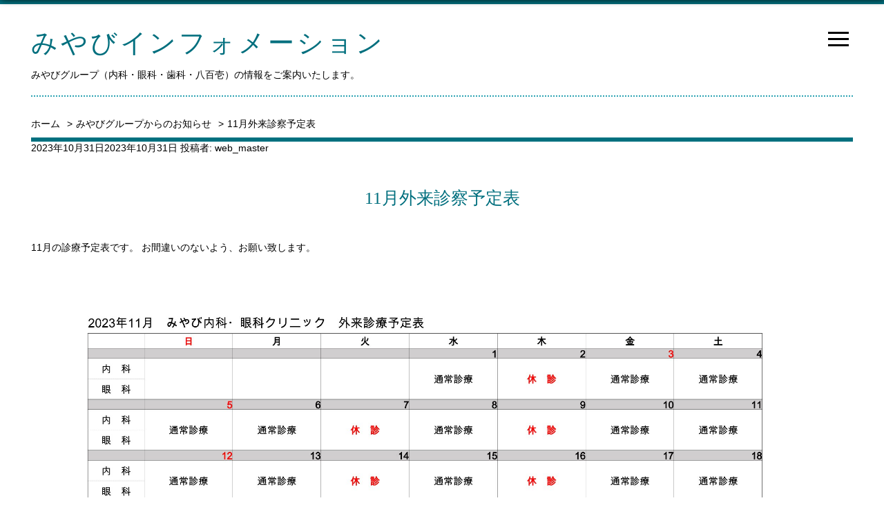

--- FILE ---
content_type: text/html; charset=UTF-8
request_url: https://miyabi-ganka-naika.com/all_infomation/11%E6%9C%88%E5%A4%96%E6%9D%A5%E8%A8%BA%E5%AF%9F%E4%BA%88%E5%AE%9A%E8%A1%A8-2/
body_size: 8757
content:
<!DOCTYPE html>
<html dir="ltr" lang="ja" prefix="og: https://ogp.me/ns#" class="no-js no-svg">
<head>
<meta charset="UTF-8">
<meta name="viewport" content="width=device-width, initial-scale=1">
<link rel="profile" href="http://gmpg.org/xfn/11">
<script>(function(html){html.className = html.className.replace(/\bno-js\b/,'js')})(document.documentElement);</script>
<title>11月外来診察予定表 | 北九州市八幡東区の内科・眼科なら｜みやび内科・眼科クリニック</title>
	<style>img:is([sizes="auto" i], [sizes^="auto," i]) { contain-intrinsic-size: 3000px 1500px }</style>
	
		<!-- All in One SEO 4.8.8 - aioseo.com -->
	<meta name="robots" content="max-image-preview:large" />
	<meta name="author" content="web_master"/>
	<link rel="canonical" href="https://miyabi-ganka-naika.com/all_infomation/11%e6%9c%88%e5%a4%96%e6%9d%a5%e8%a8%ba%e5%af%9f%e4%ba%88%e5%ae%9a%e8%a1%a8-2/" />
	<meta name="generator" content="All in One SEO (AIOSEO) 4.8.8" />

		<!-- Google tag (gtag.js) -->
<script async src="https://www.googletagmanager.com/gtag/js?id=G-H0VZK915YJ"></script>
<script>
  window.dataLayer = window.dataLayer || [];
  function gtag(){dataLayer.push(arguments);}
  gtag('js', new Date());

  gtag('config', 'G-H0VZK915YJ');
</script>
		<meta property="og:locale" content="ja_JP" />
		<meta property="og:site_name" content="北九州市八幡東区の内科・眼科なら｜みやび内科・眼科クリニック | 初めまして、北九州市八幡東区のみやび内科・眼科クリニックです。 当院では内科、眼科、歯科に加え、食を通じて健康をご提供するために野菜の卸売専門店「八百壱」を開設いたしました。  医・食・職を通じて、皆様のお役立ち、地域活性に尽力いたします。" />
		<meta property="og:type" content="article" />
		<meta property="og:title" content="11月外来診察予定表 | 北九州市八幡東区の内科・眼科なら｜みやび内科・眼科クリニック" />
		<meta property="og:url" content="https://miyabi-ganka-naika.com/all_infomation/11%e6%9c%88%e5%a4%96%e6%9d%a5%e8%a8%ba%e5%af%9f%e4%ba%88%e5%ae%9a%e8%a1%a8-2/" />
		<meta property="article:published_time" content="2023-10-31T12:30:11+00:00" />
		<meta property="article:modified_time" content="2023-10-31T12:31:42+00:00" />
		<meta name="twitter:card" content="summary" />
		<meta name="twitter:title" content="11月外来診察予定表 | 北九州市八幡東区の内科・眼科なら｜みやび内科・眼科クリニック" />
		<script type="application/ld+json" class="aioseo-schema">
			{"@context":"https:\/\/schema.org","@graph":[{"@type":"Article","@id":"https:\/\/miyabi-ganka-naika.com\/all_infomation\/11%e6%9c%88%e5%a4%96%e6%9d%a5%e8%a8%ba%e5%af%9f%e4%ba%88%e5%ae%9a%e8%a1%a8-2\/#article","name":"11\u6708\u5916\u6765\u8a3a\u5bdf\u4e88\u5b9a\u8868 | \u5317\u4e5d\u5dde\u5e02\u516b\u5e61\u6771\u533a\u306e\u5185\u79d1\u30fb\u773c\u79d1\u306a\u3089\uff5c\u307f\u3084\u3073\u5185\u79d1\u30fb\u773c\u79d1\u30af\u30ea\u30cb\u30c3\u30af","headline":"11\u6708\u5916\u6765\u8a3a\u5bdf\u4e88\u5b9a\u8868","author":{"@id":"https:\/\/miyabi-ganka-naika.com\/author\/th_mj_owner\/#author"},"publisher":{"@id":"https:\/\/miyabi-ganka-naika.com\/#organization"},"image":{"@type":"ImageObject","url":"https:\/\/miyabi-ganka-naika.com\/wp-content\/uploads\/2023\/10\/\u5916\u6765\u8a3a\u7642\u4e88\u5b9a\u88682023\u5e74.jpg","@id":"https:\/\/miyabi-ganka-naika.com\/all_infomation\/11%e6%9c%88%e5%a4%96%e6%9d%a5%e8%a8%ba%e5%af%9f%e4%ba%88%e5%ae%9a%e8%a1%a8-2\/#articleImage","width":2339,"height":1654},"datePublished":"2023-10-31T21:30:11+09:00","dateModified":"2023-10-31T21:31:42+09:00","inLanguage":"ja","mainEntityOfPage":{"@id":"https:\/\/miyabi-ganka-naika.com\/all_infomation\/11%e6%9c%88%e5%a4%96%e6%9d%a5%e8%a8%ba%e5%af%9f%e4%ba%88%e5%ae%9a%e8%a1%a8-2\/#webpage"},"isPartOf":{"@id":"https:\/\/miyabi-ganka-naika.com\/all_infomation\/11%e6%9c%88%e5%a4%96%e6%9d%a5%e8%a8%ba%e5%af%9f%e4%ba%88%e5%ae%9a%e8%a1%a8-2\/#webpage"},"articleSection":"\u307f\u3084\u3073\u30b0\u30eb\u30fc\u30d7\u304b\u3089\u306e\u304a\u77e5\u3089\u305b"},{"@type":"BreadcrumbList","@id":"https:\/\/miyabi-ganka-naika.com\/all_infomation\/11%e6%9c%88%e5%a4%96%e6%9d%a5%e8%a8%ba%e5%af%9f%e4%ba%88%e5%ae%9a%e8%a1%a8-2\/#breadcrumblist","itemListElement":[{"@type":"ListItem","@id":"https:\/\/miyabi-ganka-naika.com#listItem","position":1,"name":"Home","item":"https:\/\/miyabi-ganka-naika.com","nextItem":{"@type":"ListItem","@id":"https:\/\/miyabi-ganka-naika.com\/category\/all_infomation\/#listItem","name":"\u307f\u3084\u3073\u30b0\u30eb\u30fc\u30d7\u304b\u3089\u306e\u304a\u77e5\u3089\u305b"}},{"@type":"ListItem","@id":"https:\/\/miyabi-ganka-naika.com\/category\/all_infomation\/#listItem","position":2,"name":"\u307f\u3084\u3073\u30b0\u30eb\u30fc\u30d7\u304b\u3089\u306e\u304a\u77e5\u3089\u305b","item":"https:\/\/miyabi-ganka-naika.com\/category\/all_infomation\/","nextItem":{"@type":"ListItem","@id":"https:\/\/miyabi-ganka-naika.com\/all_infomation\/11%e6%9c%88%e5%a4%96%e6%9d%a5%e8%a8%ba%e5%af%9f%e4%ba%88%e5%ae%9a%e8%a1%a8-2\/#listItem","name":"11\u6708\u5916\u6765\u8a3a\u5bdf\u4e88\u5b9a\u8868"},"previousItem":{"@type":"ListItem","@id":"https:\/\/miyabi-ganka-naika.com#listItem","name":"Home"}},{"@type":"ListItem","@id":"https:\/\/miyabi-ganka-naika.com\/all_infomation\/11%e6%9c%88%e5%a4%96%e6%9d%a5%e8%a8%ba%e5%af%9f%e4%ba%88%e5%ae%9a%e8%a1%a8-2\/#listItem","position":3,"name":"11\u6708\u5916\u6765\u8a3a\u5bdf\u4e88\u5b9a\u8868","previousItem":{"@type":"ListItem","@id":"https:\/\/miyabi-ganka-naika.com\/category\/all_infomation\/#listItem","name":"\u307f\u3084\u3073\u30b0\u30eb\u30fc\u30d7\u304b\u3089\u306e\u304a\u77e5\u3089\u305b"}}]},{"@type":"Organization","@id":"https:\/\/miyabi-ganka-naika.com\/#organization","name":"\u5317\u4e5d\u5dde\u5e02\u516b\u5e61\u6771\u533a\u306e\u5185\u79d1\u30fb\u773c\u79d1\u306a\u3089\uff5c\u307f\u3084\u3073\u5185\u79d1\u30fb\u773c\u79d1\u30af\u30ea\u30cb\u30c3\u30af","description":"\u521d\u3081\u307e\u3057\u3066\u3001\u5317\u4e5d\u5dde\u5e02\u516b\u5e61\u6771\u533a\u306e\u307f\u3084\u3073\u5185\u79d1\u30fb\u773c\u79d1\u30af\u30ea\u30cb\u30c3\u30af\u3067\u3059\u3002 \u5f53\u9662\u3067\u306f\u5185\u79d1\u3001\u773c\u79d1\u3001\u6b6f\u79d1\u306b\u52a0\u3048\u3001\u98df\u3092\u901a\u3058\u3066\u5065\u5eb7\u3092\u3054\u63d0\u4f9b\u3059\u308b\u305f\u3081\u306b\u91ce\u83dc\u306e\u5378\u58f2\u5c02\u9580\u5e97\u300c\u516b\u767e\u58f1\u300d\u3092\u958b\u8a2d\u3044\u305f\u3057\u307e\u3057\u305f\u3002  \u533b\u30fb\u98df\u30fb\u8077\u3092\u901a\u3058\u3066\u3001\u7686\u69d8\u306e\u304a\u5f79\u7acb\u3061\u3001\u5730\u57df\u6d3b\u6027\u306b\u5c3d\u529b\u3044\u305f\u3057\u307e\u3059\u3002","url":"https:\/\/miyabi-ganka-naika.com\/"},{"@type":"Person","@id":"https:\/\/miyabi-ganka-naika.com\/author\/th_mj_owner\/#author","url":"https:\/\/miyabi-ganka-naika.com\/author\/th_mj_owner\/","name":"web_master","image":{"@type":"ImageObject","@id":"https:\/\/miyabi-ganka-naika.com\/all_infomation\/11%e6%9c%88%e5%a4%96%e6%9d%a5%e8%a8%ba%e5%af%9f%e4%ba%88%e5%ae%9a%e8%a1%a8-2\/#authorImage","url":"https:\/\/secure.gravatar.com\/avatar\/ddf882101681708e5b2f34da71db8d453e44964f522f48c4c4e23318168c7b14?s=96&d=mm&r=g","width":96,"height":96,"caption":"web_master"}},{"@type":"WebPage","@id":"https:\/\/miyabi-ganka-naika.com\/all_infomation\/11%e6%9c%88%e5%a4%96%e6%9d%a5%e8%a8%ba%e5%af%9f%e4%ba%88%e5%ae%9a%e8%a1%a8-2\/#webpage","url":"https:\/\/miyabi-ganka-naika.com\/all_infomation\/11%e6%9c%88%e5%a4%96%e6%9d%a5%e8%a8%ba%e5%af%9f%e4%ba%88%e5%ae%9a%e8%a1%a8-2\/","name":"11\u6708\u5916\u6765\u8a3a\u5bdf\u4e88\u5b9a\u8868 | \u5317\u4e5d\u5dde\u5e02\u516b\u5e61\u6771\u533a\u306e\u5185\u79d1\u30fb\u773c\u79d1\u306a\u3089\uff5c\u307f\u3084\u3073\u5185\u79d1\u30fb\u773c\u79d1\u30af\u30ea\u30cb\u30c3\u30af","inLanguage":"ja","isPartOf":{"@id":"https:\/\/miyabi-ganka-naika.com\/#website"},"breadcrumb":{"@id":"https:\/\/miyabi-ganka-naika.com\/all_infomation\/11%e6%9c%88%e5%a4%96%e6%9d%a5%e8%a8%ba%e5%af%9f%e4%ba%88%e5%ae%9a%e8%a1%a8-2\/#breadcrumblist"},"author":{"@id":"https:\/\/miyabi-ganka-naika.com\/author\/th_mj_owner\/#author"},"creator":{"@id":"https:\/\/miyabi-ganka-naika.com\/author\/th_mj_owner\/#author"},"datePublished":"2023-10-31T21:30:11+09:00","dateModified":"2023-10-31T21:31:42+09:00"},{"@type":"WebSite","@id":"https:\/\/miyabi-ganka-naika.com\/#website","url":"https:\/\/miyabi-ganka-naika.com\/","name":"\u5317\u4e5d\u5dde\u5e02\u516b\u5e61\u6771\u533a\u306e\u5185\u79d1\u30fb\u773c\u79d1\u306a\u3089\uff5c\u307f\u3084\u3073\u5185\u79d1\u30fb\u773c\u79d1\u30af\u30ea\u30cb\u30c3\u30af","description":"\u521d\u3081\u307e\u3057\u3066\u3001\u5317\u4e5d\u5dde\u5e02\u516b\u5e61\u6771\u533a\u306e\u307f\u3084\u3073\u5185\u79d1\u30fb\u773c\u79d1\u30af\u30ea\u30cb\u30c3\u30af\u3067\u3059\u3002 \u5f53\u9662\u3067\u306f\u5185\u79d1\u3001\u773c\u79d1\u3001\u6b6f\u79d1\u306b\u52a0\u3048\u3001\u98df\u3092\u901a\u3058\u3066\u5065\u5eb7\u3092\u3054\u63d0\u4f9b\u3059\u308b\u305f\u3081\u306b\u91ce\u83dc\u306e\u5378\u58f2\u5c02\u9580\u5e97\u300c\u516b\u767e\u58f1\u300d\u3092\u958b\u8a2d\u3044\u305f\u3057\u307e\u3057\u305f\u3002  \u533b\u30fb\u98df\u30fb\u8077\u3092\u901a\u3058\u3066\u3001\u7686\u69d8\u306e\u304a\u5f79\u7acb\u3061\u3001\u5730\u57df\u6d3b\u6027\u306b\u5c3d\u529b\u3044\u305f\u3057\u307e\u3059\u3002","inLanguage":"ja","publisher":{"@id":"https:\/\/miyabi-ganka-naika.com\/#organization"}}]}
		</script>
		<!-- All in One SEO -->

<link rel="alternate" type="application/rss+xml" title="北九州市八幡東区の内科・眼科なら｜みやび内科・眼科クリニック &raquo; フィード" href="https://miyabi-ganka-naika.com/feed/" />
<link rel="alternate" type="application/rss+xml" title="北九州市八幡東区の内科・眼科なら｜みやび内科・眼科クリニック &raquo; コメントフィード" href="https://miyabi-ganka-naika.com/comments/feed/" />
<link rel="alternate" type="application/rss+xml" title="北九州市八幡東区の内科・眼科なら｜みやび内科・眼科クリニック &raquo; 11月外来診察予定表 のコメントのフィード" href="https://miyabi-ganka-naika.com/all_infomation/11%e6%9c%88%e5%a4%96%e6%9d%a5%e8%a8%ba%e5%af%9f%e4%ba%88%e5%ae%9a%e8%a1%a8-2/feed/" />
<link rel='stylesheet' id='wp-block-library-css' href='https://miyabi-ganka-naika.com/wp-includes/css/dist/block-library/style.min.css' media='all' />
<style id='wp-block-library-theme-inline-css'>
.wp-block-audio :where(figcaption){color:#555;font-size:13px;text-align:center}.is-dark-theme .wp-block-audio :where(figcaption){color:#ffffffa6}.wp-block-audio{margin:0 0 1em}.wp-block-code{border:1px solid #ccc;border-radius:4px;font-family:Menlo,Consolas,monaco,monospace;padding:.8em 1em}.wp-block-embed :where(figcaption){color:#555;font-size:13px;text-align:center}.is-dark-theme .wp-block-embed :where(figcaption){color:#ffffffa6}.wp-block-embed{margin:0 0 1em}.blocks-gallery-caption{color:#555;font-size:13px;text-align:center}.is-dark-theme .blocks-gallery-caption{color:#ffffffa6}:root :where(.wp-block-image figcaption){color:#555;font-size:13px;text-align:center}.is-dark-theme :root :where(.wp-block-image figcaption){color:#ffffffa6}.wp-block-image{margin:0 0 1em}.wp-block-pullquote{border-bottom:4px solid;border-top:4px solid;color:currentColor;margin-bottom:1.75em}.wp-block-pullquote cite,.wp-block-pullquote footer,.wp-block-pullquote__citation{color:currentColor;font-size:.8125em;font-style:normal;text-transform:uppercase}.wp-block-quote{border-left:.25em solid;margin:0 0 1.75em;padding-left:1em}.wp-block-quote cite,.wp-block-quote footer{color:currentColor;font-size:.8125em;font-style:normal;position:relative}.wp-block-quote:where(.has-text-align-right){border-left:none;border-right:.25em solid;padding-left:0;padding-right:1em}.wp-block-quote:where(.has-text-align-center){border:none;padding-left:0}.wp-block-quote.is-large,.wp-block-quote.is-style-large,.wp-block-quote:where(.is-style-plain){border:none}.wp-block-search .wp-block-search__label{font-weight:700}.wp-block-search__button{border:1px solid #ccc;padding:.375em .625em}:where(.wp-block-group.has-background){padding:1.25em 2.375em}.wp-block-separator.has-css-opacity{opacity:.4}.wp-block-separator{border:none;border-bottom:2px solid;margin-left:auto;margin-right:auto}.wp-block-separator.has-alpha-channel-opacity{opacity:1}.wp-block-separator:not(.is-style-wide):not(.is-style-dots){width:100px}.wp-block-separator.has-background:not(.is-style-dots){border-bottom:none;height:1px}.wp-block-separator.has-background:not(.is-style-wide):not(.is-style-dots){height:2px}.wp-block-table{margin:0 0 1em}.wp-block-table td,.wp-block-table th{word-break:normal}.wp-block-table :where(figcaption){color:#555;font-size:13px;text-align:center}.is-dark-theme .wp-block-table :where(figcaption){color:#ffffffa6}.wp-block-video :where(figcaption){color:#555;font-size:13px;text-align:center}.is-dark-theme .wp-block-video :where(figcaption){color:#ffffffa6}.wp-block-video{margin:0 0 1em}:root :where(.wp-block-template-part.has-background){margin-bottom:0;margin-top:0;padding:1.25em 2.375em}
</style>
<style id='classic-theme-styles-inline-css'>
/*! This file is auto-generated */
.wp-block-button__link{color:#fff;background-color:#32373c;border-radius:9999px;box-shadow:none;text-decoration:none;padding:calc(.667em + 2px) calc(1.333em + 2px);font-size:1.125em}.wp-block-file__button{background:#32373c;color:#fff;text-decoration:none}
</style>
<style id='global-styles-inline-css'>
:root{--wp--preset--aspect-ratio--square: 1;--wp--preset--aspect-ratio--4-3: 4/3;--wp--preset--aspect-ratio--3-4: 3/4;--wp--preset--aspect-ratio--3-2: 3/2;--wp--preset--aspect-ratio--2-3: 2/3;--wp--preset--aspect-ratio--16-9: 16/9;--wp--preset--aspect-ratio--9-16: 9/16;--wp--preset--color--black: #000000;--wp--preset--color--cyan-bluish-gray: #abb8c3;--wp--preset--color--white: #ffffff;--wp--preset--color--pale-pink: #f78da7;--wp--preset--color--vivid-red: #cf2e2e;--wp--preset--color--luminous-vivid-orange: #ff6900;--wp--preset--color--luminous-vivid-amber: #fcb900;--wp--preset--color--light-green-cyan: #7bdcb5;--wp--preset--color--vivid-green-cyan: #00d084;--wp--preset--color--pale-cyan-blue: #8ed1fc;--wp--preset--color--vivid-cyan-blue: #0693e3;--wp--preset--color--vivid-purple: #9b51e0;--wp--preset--gradient--vivid-cyan-blue-to-vivid-purple: linear-gradient(135deg,rgba(6,147,227,1) 0%,rgb(155,81,224) 100%);--wp--preset--gradient--light-green-cyan-to-vivid-green-cyan: linear-gradient(135deg,rgb(122,220,180) 0%,rgb(0,208,130) 100%);--wp--preset--gradient--luminous-vivid-amber-to-luminous-vivid-orange: linear-gradient(135deg,rgba(252,185,0,1) 0%,rgba(255,105,0,1) 100%);--wp--preset--gradient--luminous-vivid-orange-to-vivid-red: linear-gradient(135deg,rgba(255,105,0,1) 0%,rgb(207,46,46) 100%);--wp--preset--gradient--very-light-gray-to-cyan-bluish-gray: linear-gradient(135deg,rgb(238,238,238) 0%,rgb(169,184,195) 100%);--wp--preset--gradient--cool-to-warm-spectrum: linear-gradient(135deg,rgb(74,234,220) 0%,rgb(151,120,209) 20%,rgb(207,42,186) 40%,rgb(238,44,130) 60%,rgb(251,105,98) 80%,rgb(254,248,76) 100%);--wp--preset--gradient--blush-light-purple: linear-gradient(135deg,rgb(255,206,236) 0%,rgb(152,150,240) 100%);--wp--preset--gradient--blush-bordeaux: linear-gradient(135deg,rgb(254,205,165) 0%,rgb(254,45,45) 50%,rgb(107,0,62) 100%);--wp--preset--gradient--luminous-dusk: linear-gradient(135deg,rgb(255,203,112) 0%,rgb(199,81,192) 50%,rgb(65,88,208) 100%);--wp--preset--gradient--pale-ocean: linear-gradient(135deg,rgb(255,245,203) 0%,rgb(182,227,212) 50%,rgb(51,167,181) 100%);--wp--preset--gradient--electric-grass: linear-gradient(135deg,rgb(202,248,128) 0%,rgb(113,206,126) 100%);--wp--preset--gradient--midnight: linear-gradient(135deg,rgb(2,3,129) 0%,rgb(40,116,252) 100%);--wp--preset--font-size--small: 13px;--wp--preset--font-size--medium: 20px;--wp--preset--font-size--large: 36px;--wp--preset--font-size--x-large: 42px;--wp--preset--spacing--20: 0.44rem;--wp--preset--spacing--30: 0.67rem;--wp--preset--spacing--40: 1rem;--wp--preset--spacing--50: 1.5rem;--wp--preset--spacing--60: 2.25rem;--wp--preset--spacing--70: 3.38rem;--wp--preset--spacing--80: 5.06rem;--wp--preset--shadow--natural: 6px 6px 9px rgba(0, 0, 0, 0.2);--wp--preset--shadow--deep: 12px 12px 50px rgba(0, 0, 0, 0.4);--wp--preset--shadow--sharp: 6px 6px 0px rgba(0, 0, 0, 0.2);--wp--preset--shadow--outlined: 6px 6px 0px -3px rgba(255, 255, 255, 1), 6px 6px rgba(0, 0, 0, 1);--wp--preset--shadow--crisp: 6px 6px 0px rgba(0, 0, 0, 1);}:where(.is-layout-flex){gap: 0.5em;}:where(.is-layout-grid){gap: 0.5em;}body .is-layout-flex{display: flex;}.is-layout-flex{flex-wrap: wrap;align-items: center;}.is-layout-flex > :is(*, div){margin: 0;}body .is-layout-grid{display: grid;}.is-layout-grid > :is(*, div){margin: 0;}:where(.wp-block-columns.is-layout-flex){gap: 2em;}:where(.wp-block-columns.is-layout-grid){gap: 2em;}:where(.wp-block-post-template.is-layout-flex){gap: 1.25em;}:where(.wp-block-post-template.is-layout-grid){gap: 1.25em;}.has-black-color{color: var(--wp--preset--color--black) !important;}.has-cyan-bluish-gray-color{color: var(--wp--preset--color--cyan-bluish-gray) !important;}.has-white-color{color: var(--wp--preset--color--white) !important;}.has-pale-pink-color{color: var(--wp--preset--color--pale-pink) !important;}.has-vivid-red-color{color: var(--wp--preset--color--vivid-red) !important;}.has-luminous-vivid-orange-color{color: var(--wp--preset--color--luminous-vivid-orange) !important;}.has-luminous-vivid-amber-color{color: var(--wp--preset--color--luminous-vivid-amber) !important;}.has-light-green-cyan-color{color: var(--wp--preset--color--light-green-cyan) !important;}.has-vivid-green-cyan-color{color: var(--wp--preset--color--vivid-green-cyan) !important;}.has-pale-cyan-blue-color{color: var(--wp--preset--color--pale-cyan-blue) !important;}.has-vivid-cyan-blue-color{color: var(--wp--preset--color--vivid-cyan-blue) !important;}.has-vivid-purple-color{color: var(--wp--preset--color--vivid-purple) !important;}.has-black-background-color{background-color: var(--wp--preset--color--black) !important;}.has-cyan-bluish-gray-background-color{background-color: var(--wp--preset--color--cyan-bluish-gray) !important;}.has-white-background-color{background-color: var(--wp--preset--color--white) !important;}.has-pale-pink-background-color{background-color: var(--wp--preset--color--pale-pink) !important;}.has-vivid-red-background-color{background-color: var(--wp--preset--color--vivid-red) !important;}.has-luminous-vivid-orange-background-color{background-color: var(--wp--preset--color--luminous-vivid-orange) !important;}.has-luminous-vivid-amber-background-color{background-color: var(--wp--preset--color--luminous-vivid-amber) !important;}.has-light-green-cyan-background-color{background-color: var(--wp--preset--color--light-green-cyan) !important;}.has-vivid-green-cyan-background-color{background-color: var(--wp--preset--color--vivid-green-cyan) !important;}.has-pale-cyan-blue-background-color{background-color: var(--wp--preset--color--pale-cyan-blue) !important;}.has-vivid-cyan-blue-background-color{background-color: var(--wp--preset--color--vivid-cyan-blue) !important;}.has-vivid-purple-background-color{background-color: var(--wp--preset--color--vivid-purple) !important;}.has-black-border-color{border-color: var(--wp--preset--color--black) !important;}.has-cyan-bluish-gray-border-color{border-color: var(--wp--preset--color--cyan-bluish-gray) !important;}.has-white-border-color{border-color: var(--wp--preset--color--white) !important;}.has-pale-pink-border-color{border-color: var(--wp--preset--color--pale-pink) !important;}.has-vivid-red-border-color{border-color: var(--wp--preset--color--vivid-red) !important;}.has-luminous-vivid-orange-border-color{border-color: var(--wp--preset--color--luminous-vivid-orange) !important;}.has-luminous-vivid-amber-border-color{border-color: var(--wp--preset--color--luminous-vivid-amber) !important;}.has-light-green-cyan-border-color{border-color: var(--wp--preset--color--light-green-cyan) !important;}.has-vivid-green-cyan-border-color{border-color: var(--wp--preset--color--vivid-green-cyan) !important;}.has-pale-cyan-blue-border-color{border-color: var(--wp--preset--color--pale-cyan-blue) !important;}.has-vivid-cyan-blue-border-color{border-color: var(--wp--preset--color--vivid-cyan-blue) !important;}.has-vivid-purple-border-color{border-color: var(--wp--preset--color--vivid-purple) !important;}.has-vivid-cyan-blue-to-vivid-purple-gradient-background{background: var(--wp--preset--gradient--vivid-cyan-blue-to-vivid-purple) !important;}.has-light-green-cyan-to-vivid-green-cyan-gradient-background{background: var(--wp--preset--gradient--light-green-cyan-to-vivid-green-cyan) !important;}.has-luminous-vivid-amber-to-luminous-vivid-orange-gradient-background{background: var(--wp--preset--gradient--luminous-vivid-amber-to-luminous-vivid-orange) !important;}.has-luminous-vivid-orange-to-vivid-red-gradient-background{background: var(--wp--preset--gradient--luminous-vivid-orange-to-vivid-red) !important;}.has-very-light-gray-to-cyan-bluish-gray-gradient-background{background: var(--wp--preset--gradient--very-light-gray-to-cyan-bluish-gray) !important;}.has-cool-to-warm-spectrum-gradient-background{background: var(--wp--preset--gradient--cool-to-warm-spectrum) !important;}.has-blush-light-purple-gradient-background{background: var(--wp--preset--gradient--blush-light-purple) !important;}.has-blush-bordeaux-gradient-background{background: var(--wp--preset--gradient--blush-bordeaux) !important;}.has-luminous-dusk-gradient-background{background: var(--wp--preset--gradient--luminous-dusk) !important;}.has-pale-ocean-gradient-background{background: var(--wp--preset--gradient--pale-ocean) !important;}.has-electric-grass-gradient-background{background: var(--wp--preset--gradient--electric-grass) !important;}.has-midnight-gradient-background{background: var(--wp--preset--gradient--midnight) !important;}.has-small-font-size{font-size: var(--wp--preset--font-size--small) !important;}.has-medium-font-size{font-size: var(--wp--preset--font-size--medium) !important;}.has-large-font-size{font-size: var(--wp--preset--font-size--large) !important;}.has-x-large-font-size{font-size: var(--wp--preset--font-size--x-large) !important;}
:where(.wp-block-post-template.is-layout-flex){gap: 1.25em;}:where(.wp-block-post-template.is-layout-grid){gap: 1.25em;}
:where(.wp-block-columns.is-layout-flex){gap: 2em;}:where(.wp-block-columns.is-layout-grid){gap: 2em;}
:root :where(.wp-block-pullquote){font-size: 1.5em;line-height: 1.6;}
</style>
<link rel='stylesheet' id='style-css' href='https://miyabi-ganka-naika.com/wp-content/themes/miyabi/style.css?ver=20250930120726' media='all' />
<link rel='stylesheet' id='twentyseventeen-style-css' href='https://miyabi-ganka-naika.com/wp-content/themes/miyabi/style.css?ver=20250415' media='all' />
<link rel='stylesheet' id='twentyseventeen-block-style-css' href='https://miyabi-ganka-naika.com/wp-content/themes/twentyseventeen/assets/css/blocks.css?ver=20240729' media='all' />
<script src="https://miyabi-ganka-naika.com/wp-includes/js/jquery/jquery.min.js?ver=3.7.1" id="jquery-core-js"></script>
<script src="https://miyabi-ganka-naika.com/wp-includes/js/jquery/jquery-migrate.min.js?ver=3.4.1" id="jquery-migrate-js"></script>
<script id="twentyseventeen-global-js-extra">
var twentyseventeenScreenReaderText = {"quote":"<svg class=\"icon icon-quote-right\" aria-hidden=\"true\" role=\"img\"> <use href=\"#icon-quote-right\" xlink:href=\"#icon-quote-right\"><\/use> <\/svg>"};
</script>
<script src="https://miyabi-ganka-naika.com/wp-content/themes/twentyseventeen/assets/js/global.js?ver=20211130" id="twentyseventeen-global-js" defer data-wp-strategy="defer"></script>
<link rel="https://api.w.org/" href="https://miyabi-ganka-naika.com/wp-json/" /><link rel="alternate" title="JSON" type="application/json" href="https://miyabi-ganka-naika.com/wp-json/wp/v2/posts/532" /><link rel="EditURI" type="application/rsd+xml" title="RSD" href="https://miyabi-ganka-naika.com/xmlrpc.php?rsd" />
<link rel='shortlink' href='https://miyabi-ganka-naika.com/?p=532' />
<link rel="alternate" title="oEmbed (JSON)" type="application/json+oembed" href="https://miyabi-ganka-naika.com/wp-json/oembed/1.0/embed?url=https%3A%2F%2Fmiyabi-ganka-naika.com%2Fall_infomation%2F11%25e6%259c%2588%25e5%25a4%2596%25e6%259d%25a5%25e8%25a8%25ba%25e5%25af%259f%25e4%25ba%2588%25e5%25ae%259a%25e8%25a1%25a8-2%2F" />
<link rel="alternate" title="oEmbed (XML)" type="text/xml+oembed" href="https://miyabi-ganka-naika.com/wp-json/oembed/1.0/embed?url=https%3A%2F%2Fmiyabi-ganka-naika.com%2Fall_infomation%2F11%25e6%259c%2588%25e5%25a4%2596%25e6%259d%25a5%25e8%25a8%25ba%25e5%25af%259f%25e4%25ba%2588%25e5%25ae%259a%25e8%25a1%25a8-2%2F&#038;format=xml" />
<link rel="pingback" href="https://miyabi-ganka-naika.com/xmlrpc.php">
<style>.recentcomments a{display:inline !important;padding:0 !important;margin:0 !important;}</style><link rel="icon" href="https://miyabi-ganka-naika.com/wp-content/uploads/2019/05/cropped-head_01-32x32.jpg" sizes="32x32" />
<link rel="icon" href="https://miyabi-ganka-naika.com/wp-content/uploads/2019/05/cropped-head_01-192x192.jpg" sizes="192x192" />
<link rel="apple-touch-icon" href="https://miyabi-ganka-naika.com/wp-content/uploads/2019/05/cropped-head_01-180x180.jpg" />
<meta name="msapplication-TileImage" content="https://miyabi-ganka-naika.com/wp-content/uploads/2019/05/cropped-head_01-270x270.jpg" />
<!-- jQuery -->
<script src="https://ajax.googleapis.com/ajax/libs/jquery/1.11.3/jquery.min.js"></script>
</head>
<body>
	<header class="blog_line">
		<div class="head_info">
			<h1 class="top_hx1"><a href="https://miyabi-ganka-naika.com/">みやびインフォメーション</a></h1>
		</div>
		<p class="head_detail">みやびグループ（内科・眼科・歯科・八百壱）の情報をご案内いたします。</p>
	</header><!-- #masthead -->
	<div class="navToggle">
		<span></span><span></span><span></span>
	</div>
	<div class="nav_wrap">
		<nav class="main_nav">
			<ul>
				<li><a href="https://miyabi-ganka-naika.com">トップページ</a></li>
				<li><a href="https://miyabi-ganka-naika.com/clinic_kitakyushu">みやび内科・眼科クリニック</a></li>
				<li><a href="https://miyabi-ganka-naika.com/dental_kitakyushu">みやびデンタルクリニック</a></li>
				<li><a href="https://miyabi-ganka-naika.com/vegetables_kitakyushu">GOYO　(ゴヨー)</a></li>
				<li><a href="https://miyabi-ganka-naika.com/about_us">ご挨拶</a></li>
				<li class="space"></li>
			</ul>
		</nav>
	</div>
<div class="site-content-contain">
		<div id="content" class="site-content">
			<div class="wrap">
	<div id="primary" class="content-area">
		<div class="blog-wrap">
		<main id="main" class="site-main" role="main">
		<div id="breadcrumb"><ul><li class="bread-home"><a href="https://miyabi-ganka-naika.com"><span>ホーム</span></a></li><li><a href="https://miyabi-ganka-naika.com/category/all_infomation/"><span>みやびグループからのお知らせ</span></a></li><li><span>11月外来診察予定表</span></li></ul></div>			
<article id="post-532" class="post-532 post type-post status-publish format-standard hentry category-all_infomation">
		<header class="entry-header">
		<div class="entry-meta"><span class="posted-on"><span class="screen-reader-text">投稿日:</span> <a href="https://miyabi-ganka-naika.com/all_infomation/11%e6%9c%88%e5%a4%96%e6%9d%a5%e8%a8%ba%e5%af%9f%e4%ba%88%e5%ae%9a%e8%a1%a8-2/" rel="bookmark"><time class="entry-date published" datetime="2023-10-31T21:30:11+09:00">2023年10月31日</time><time class="updated" datetime="2023-10-31T21:31:42+09:00">2023年10月31日</time></a></span><span class="byline"> 投稿者: <span class="author vcard"><a class="url fn n" href="https://miyabi-ganka-naika.com/author/th_mj_owner/">web_master</a></span></span></div><!-- .entry-meta --><h1 class="entry-title">11月外来診察予定表</h1>	</header><!-- .entry-header -->
	<div class="eye-catch"></div>
	<div class="entry-content">
		11月の診療予定表です。
お間違いのないよう、お願い致します。

<a href="https://miyabi-ganka-naika.com/wp-content/uploads/2023/10/外来診療予定表2023年.jpg"><img fetchpriority="high" decoding="async" src="https://miyabi-ganka-naika.com/wp-content/uploads/2023/10/外来診療予定表2023年.jpg" alt="" width="2339" height="1654" class="alignnone size-full wp-image-410" /></a>	</div><!-- .entry-content -->
</article><!-- #post-## -->

    <nav class="navigation post-navigation" role="navigation">
        <div class="nav-links"><div class="nav-previous"><a href="https://miyabi-ganka-naika.com/all_infomation/10%e6%9c%88%e5%a4%96%e6%9d%a5%e8%a8%ba%e5%af%9f%e4%ba%88%e5%ae%9a%e8%a1%a8-2/" rel="prev"><span class="screen-reader-text">&lt;&lt;前の投稿</span> <br class="pc_none"><span class="nav-title">10月外来診察予定表</span></a></div><div class="nav-next"><a href="https://miyabi-ganka-naika.com/all_infomation/12%e6%9c%88%e5%a4%96%e6%9d%a5%e8%a8%ba%e5%af%9f%e4%ba%88%e5%ae%9a%e8%a1%a8-2/" rel="next"><span class="screen-reader-text">次の投稿&gt;&gt;</span> <br class="pc_none"><span class="nav-title">12月外来診察予定表</span></a></div></div>
    </nav>		</main><!-- #main -->
		</div>
				<section class="maps">
					<h4 class="hx_title">みやびグループ各施設アクセス</h4>
					<div class="map_wrap">
						<div class="map_box">
							<div class="map_content">
								<h5 class="hx_title">みやび内科・眼科クリニック</h5>
								<p>イオンモール八幡東2階（D2入口側）</p>
								<p><a href="tel:0936637163">TEL：093-663-7163</a></p>
								<ul class="map_list">
									<li>午前10:30〜12:30 午後14:30〜18:00</li>
									<li>【内科休診日】</li>
									<li>毎週火曜・木曜</li>
									<li>【眼科休診日】</li>
									<li>毎週火曜・木曜</li>
								</ul>
								<div class="gmap"><a href="https://goo.gl/maps/WrmBkEtFs81WHB2X7" target="_blank">グーグルマップを開く</a></div>
							</div>
							<div class="maps_map"><iframe src="https://www.google.com/maps/embed?pb=!1m14!1m8!1m3!1d13251.018136824267!2d130.8112867!3d33.8702164!3m2!1i1024!2i768!4f13.1!3m3!1m2!1s0x0%3A0xdfa4bc3fa3881777!2z44G_44KE44Gz55y856eR44O75YaF56eR44Kv44Oq44OL44OD44Kv!5e0!3m2!1sja!2sjp!4v1557932748775!5m2!1sja!2sjp" frameborder="0" style="border:0" width="100%" height="235px" allowfullscreen></iframe></div>
						</div>
						<div class="map_box">
							<div class="map_content">
								<h5 class="hx_title">みやびデンタルクリニック</h5>
								<p>北九州市八幡西区岡田町2-20-1F</p>
								<p><a href="tel:0936318017">TEL：093-631-8017</a></p>
								<ul class="map_list">
									<li>午前10:30〜12:30 午後14:30〜18:30</li>
									<li>※火曜午後・木曜午後は往診のため休診</li>
									<li>※土・日・祝日 診療</li>
								</ul>
								<div class="gmap"><a href="https://goo.gl/maps/ov5Msn3cTab8i7LV8" target="_blank">グーグルマップを開く</a></div>
							</div>
							<div class="maps_map"><iframe src="https://www.google.com/maps/embed?pb=!1m18!1m12!1m3!1d3313.0635140811055!2d130.76360631508015!3d33.86225398065807!2m3!1f0!2f0!3f0!3m2!1i1024!2i768!4f13.1!3m3!1m2!1s0x3543c9746d07a3f9%3A0x67100bd8c10af93c!2z44G_44KE44Gz44Kv44Oq44OL44OD44KvIOOBi-OCj-OBi-OBv-atr-enkQ!5e0!3m2!1sja!2sjp!4v1557992700276!5m2!1sja!2sjp" width="100%" height="235" frameborder="0" style="border:0" allowfullscreen></iframe></div>
						</div>
						<!--
						<div class="map_box">
							<div class="map_content">
								<h5 class="hx_title">八百壱</h5>
								<p>北九州市小倉北区西港町92-1</p>
								<p><a href="tel:0937777901">TEL：093-777-7901</a></p>
								<ul class="map_list">
									<li>午前10:30〜12:30 午後14:30〜19:00</li>
									<li>※火曜午後・木曜午後は往診のため休診</li>
									<li>※土・日・祝日 診療</li>
								</ul>
								<div class="gmap"><a href="https://goo.gl/maps/31bmimoNQGtpobfu6" target="_blank">グーグルマップを開く</a></div>
							</div>
							<div class="maps_map"><iframe src="https://www.google.com/maps/embed?pb=!1m18!1m12!1m3!1d3311.353894018511!2d130.86844601508156!3d33.90629028064586!2m3!1f0!2f0!3f0!3m2!1i1024!2i768!4f13.1!3m3!1m2!1s0x3543b8d02d5ad6f9%3A0xd38493d82c6ea20a!2z44CSODAzLTA4MDEg56aP5bKh55yM5YyX5Lmd5bee5biC5bCP5YCJ5YyX5Yy66KW_5riv55S677yZ77yS4oiS77yR!5e0!3m2!1sja!2sjp!4v1557992832944!5m2!1sja!2sjp" width="100%" height="235" frameborder="0" style="border:0" allowfullscreen></iframe></div>
						</div>
-->
					</div>
				</section>
	</div><!-- #primary -->

</div><!-- .wrap -->
</div><!-- #content -->
<footer id="colophon" class="site-footer" role="contentinfo">
	<div style="width: 90%; max-width: 300px; margin: 0 auto 30px; padding: 10px 20px 10px 20px; border: 2px solid #0098a5; border-radius: 10px; font-size: 15px; text-align: center;">
		<a style="color: #0098a5;" href="https://miyabi-ganka-naika.com/%e8%a8%ba%e7%99%82%e5%a0%b1%e9%85%ac%e6%94%b9%e5%ae%9a%e3%81%ab%e4%bc%b4%e3%81%86%e5%8a%a0%e7%ae%97%e5%8f%96%e5%be%97/">患者様へのご案内<br>（保険医療機関における書面掲示）</a>
	</div>
<footer id="colophon" class="site-footer" role="contentinfo">
  	<p class="copyright">北九州の内科・眼科・歯科・野菜の卸売<br class="pc_none"> © みやび内科・眼科クリニック</p>
  	<div class="foot_menu">
  		<ul class="foot_list">
  			<li class="border_none"><a href="https://miyabi-ganka-naika.com/?page_id=12">内科・眼科</a></li>
  			<li><a href="https://miyabi-ganka-naika.com/?page_id=15">歯医者</a></li>
  			<li><a href="https://miyabi-ganka-naika.com/?page_id=17">GOYO</a></li>
  			<li class="to-top"><a href="#">▲</a></li>
  		</ul>
  	</div>
  	<div class="to-top_fixed"><a href="https://miyabi-ganka-naika.com">トップページへ戻る</a></div>
</footer><!-- #colophon -->
</div><!-- .site-content-contain -->
<script src="https://miyabi-ganka-naika.com/wp-content/themes/miyabi/js/animations.js"></script>
</body>
</html>


--- FILE ---
content_type: text/css
request_url: https://miyabi-ganka-naika.com/wp-content/themes/miyabi/style.css?ver=20250930120726
body_size: 6914
content:
/*
Theme Name: miyabi
Template: twentyseventeen
*/
html {
	box-sizing: border-box;
}
*, *:before, *:after {
	box-sizing: inherit;
	margin:0;
	padding:0;
}
br.clear {
	clear:both;
}
html {
    height:100%;
    margin-top: 0;
}
body {
	margin:0;
	padding:0;
	background-color:#fff;
	font-size:13px;
    height:100%;
	font: 14px/1.4 "Hiragino Kaku Gothic Pro",Osaka,"メイリオ","ＭＳ Ｐゴシック","MS PGothic",Verdana,Arial,sans-serif;
}
img.alignnone {
    width:100%;
    height: auto;
}
a {
	color:#000;
	text-decoration: none;
}
img a:hover {
    opacity: 0.7;
}
br.pc_none {
    display: block;
}
/* カラム設定 */
.wrap {
    display: flex;
    justify-content: space-around;
    flex-direction: column;
}
h3,h4,h5,h6 {
    font-size:16px;
}
/* ヘッダー */
header {
    width: 100%;
    padding: 10px 10px 0px 10px;
    border-top: 6px solid #01707f;
}
.head_info {
    display: flex;
    flex-direction: column;
    justify-content: space-between;
    width: 100%;
}
h1.top_hx1 {
    font-weight: normal;
    font-family: Georgia,游明朝,"Yu Mincho",YuMincho,"Hiragino Mincho ProN",HGS明朝E,メイリオ,Meiryo,serif;
}
h1.top_hx1 a {
    display: block;
    color: #006F7E;
    font-size: 20px;
    letter-spacing: 0.1em;
}
p.tel {

}
p.tel a {
    color: #BF0000;
    font-size: 18px;
    font-weight: bold;
    letter-spacing: 0.1em;
}
p.head_detail {
    margin: 10px 0px 10px 0px;
}
.head_box {
    width: 100%;
    /*background-image: url(images/head.jpg);*/
    background-size: cover;
    background-position: center;
    background-repeat: no-repeat;
    height: 340px;
    position: relative;
}
.head_box p {
    position: absolute;
    padding: 10px 5px;
    bottom: -15px;
    right: 0;
    left: 0;
    margin: 0;
    width: 85%;
    background-color: #fff;
    border-radius: 10px;
    box-sizing: border-box;
    font-size: 10px;
    filter: drop-shadow(3px 3px 3px rgba(0,0,0,0.3));
    letter-spacing: 0.06em;
    text-align: center;
}
.head_box p:before {
    content: "";
    display: inline-block;
    border: 8px solid transparent;
    border-left-color: #fff;
    position: absolute;
    right: -16px;
    top: 50%;
    margin-top: -8px;
}
.head_box p:after {
    content: url(images/doctor.png);
    position: absolute;
    display: inline-block;
    vertical-align: middle;
    -webkit-transform: scale(0.5);
    transform: scale(0.5);
    margin: 0;
    padding: 0;
    top: -120px;
    right: -91px;
}
.slider {
    position: absolute;
    z-index: -1;
}
.slick-slide img {
    display: block;
    width: 100%;
    height: 340px;
    object-fit: cover;
}
/** nav スタート **/
.nav_wrap {
    height: 42px;
    line-height: 42px;
    position: absolute;
}
/** トグル **/
.navToggle {
    position: fixed;
    display: block;
    right: 7px;
    top: 9px;
    width: 41px;
    height: 51px;
    border-radius: 3px;
    cursor: pointer;
    z-index: 99999;
    text-align: center;
}
.navToggle span {
    position: absolute;
    display: block;
    width: 30px;
    border-bottom: solid 3px #000;
    -webkit-transition: .35s ease-in-out;
    -moz-transition: .35s ease-in-out;
    transition: .35s ease-in-out;
    left: 6px;
}
.navToggle span:nth-child(1) {
    top: 9px;
}
.navToggle span:nth-child(2) {
    top: 18px;
}
.navToggle span:nth-child(3) {
    top: 27px;
}
.navToggle span:nth-child(4) {
    border: none;
    color: #fff;
    font-size: 9px;
    font-weight: bold;
    top: 34px;
}
.navToggle.active {
    position: fixed;
    top: 15px;
}
.navToggle.active span {
    border-bottom: solid 3px #fff;
}
/* 最初のspanをマイナス45度に */
.navToggle.active span:nth-child(1) {
    top: 18px;
    left: 6px;
    -webkit-transform: rotate(-45deg);
    -moz-transform: rotate(-45deg);
    transform: rotate(-45deg);
}
/* 2番目と3番目のspanを45度に */
.navToggle.active span:nth-child(2),
.navToggle.active span:nth-child(3) {
    top: 18px;
    -webkit-transform: rotate(45deg);
    -moz-transform: rotate(45deg);
    transform: rotate(45deg);
}
/* ナビ */
nav.main_nav {
    position: fixed;
    z-index: 9999;
    top: 0px;
    left: 0;
    color: #000;
    text-align: center;
    transform: translateY(-100%);
    transition: all 0.6s;
    width: 100%;
    height: auto;
    padding-right: 0px;
    background-color: rgb(0, 152, 165);
    box-shadow: 1px -1px 10px #000;
}
nav.main_nav ul {
    margin: 0 auto;
    padding: 0;
    width: 100%;
    display: block;
}
nav.main_nav ul li {
    font-size: 15px;
    list-style-type: none;
    padding: 0;
    width: 100%;
    border-bottom: 1px dotted #a7a7a7;
}

nav.main_nav ul li:last-child {
    padding-bottom: 0;
    border-bottom: none;
}
nav.main_nav ul li a {
    display: block;
    color: #fff;
    padding: 6px 0;
    text-align: left;
    text-indent: 42px;
}
nav.main_nav ul li a:hover {
}
nav.main_nav.active {
    transform: translateY(0%);
}
ul.fixed_menu {
    width: 95%;
    text-align: right;
}
ul.fixed_menu li a {
    color: #fff;
    font-size: 13px;
}
/* 見出し共通 */
.hx_title {
    text-align: center;
    font-family: Georgia,游明朝,"Yu Mincho",YuMincho,"Hiragino Mincho ProN",HGS明朝E,メイリオ,Meiryo,serif;
    color: #006F7E;
    margin: 50px 15px;
    font-size: 20px;
    display: flex;
    flex-direction: column;
    justify-content: space-around;
}
.hx_title-page {
    text-align: center;
    font-family: Georgia,游明朝,"Yu Mincho",YuMincho,"Hiragino Mincho ProN",HGS明朝E,メイリオ,Meiryo,serif;
    color: #006F7E;
    margin: 10px 15px;
    font-size: 20px;
    display: flex;
    flex-direction: column;
    justify-content: space-around;
}
.hx_title-page img {
    width: 85%;
}
h2,h3,h4,h5,h6 {
    font-weight: normal;
}
/* トップ装飾 */
section.group_info {
    padding: 0px 10px;
    margin: 0px auto;
}
.group_box {
    display: flex;
    flex-direction: row;
    justify-content: space-between;
    flex-wrap: wrap;
}
.group_detail {
    background-color: #EFFEFF;
    width: 100%;
    padding: 10px;
    box-sizing: border-box;
    filter: drop-shadow(2px 2px 2px rgba(0,0,0,0.3));
    margin: 0px 0px 5px 0px;
}
h3.group_title {
    text-align: center;
    font-family: Georgia,游明朝,"Yu Mincho",YuMincho,"Hiragino Mincho ProN",HGS明朝E,メイリオ,Meiryo,serif;
    color: #006F7E;
    font-size: 18px;
    margin: 10px 0px;
    letter-spacing: 0.07em;
}
p.group_sub {
    text-align: center;
    background-color: #fff;
    padding: 10px 0px;
    color: #191919;
}
.group_box img {
    width: 100%;
    margin: 12px 0px;
}
p.group_service {
    padding: 8px 0px;
    color: #191919;
    min-height: 120px;
}
.group_more {
}
.group_more a {
    background-color: #fff;
    width: 100%;
    display: block;
    text-align: center;
    padding: 7px 0px;
    letter-spacing: 0.07em;
    margin: 5px 0px;
    border-radius: 10px;
}
.group_access {

}
.group_access a {
    background-color: #fff;
    width: 100%;
    display: block;
    text-align: center;
    padding: 7px 0px;
    letter-spacing: 0.07em;
    margin: 5px 0px;
    border-radius: 10px;
}
section.about_us {
    background-color: #f3f3f3;
    padding: 45px 10px;
    margin: 45px 0px;
}
.about_box {
    display: flex;
    flex-direction: column;
    justify-content: space-between;
}
.about_text {
    width: 100%;
    margin: 0px 0px 5px 0px;
}
.about_text h4 {
    text-align: left;
    margin: 0px 0px 20px 0px;
}
.about_text p {

}
.about_image {
    width: 100%;
    display: flex;
    flex-direction: column;
    justify-content: space-between;
    flex-wrap: wrap;
}
img.about_large {
    height: 226px;
    width: 100%;
    object-fit: cover;
    margin: 0px 0px 5px 0px;
}
img.about_middle {
    width: 100%;
    height: 113px;
    object-fit: cover;
    margin: 0px 0px 5px 0px;
}
section.infomation {
    margin: 20px 0px;
}
.infomation_box {
    background-color: #0098A5;
    padding: 10px;
    color: #fff;
    display: flex;
    flex-direction: column;
    justify-content: space-between;
    font-size: 18px;
}
.infomation_left {
    margin: 0px 0px 0px 0px;
    display: flex;
    flex-direction: row;
    justify-content: space-between;
    align-items: flex-start;
}
.infomation_left p {
    font-size: 21px;
    line-height: 27px;
    margin: 0px 0px 30px 0px;
}
.infomation_btn a {
    display: block;
    width: 115px;
    height: 38px;
    line-height: 38px;
    background-color: #fff;
    text-align: center;
    box-sizing: border-box;
    border-radius: 10px;
    font-size: 13px;
}
.infomation_title {
    font-size: 24px;
    margin: 0px 0px 10px 0px;
    font-size: 20px;
}
.infomation_title span {
    margin: 0px 0px 0px 20px;
}
.infomation_title span a {
    font-family: Georgia,游明朝,"Yu Mincho",YuMincho,"Hiragino Mincho ProN",HGS明朝E,メイリオ,Meiryo,serif;
    color: #fff;
}
.infomation_text {
    background-color: #fff;
    width: 100%;
    height: auto;
    box-sizing: border-box;
}
.infomation_text a {
    width: 100%;
    height: auto;
    display: block;
    font-size: 14px;
    padding: 10px;
    box-sizing: border-box;
}
.infomation_link {
	 display: flex;
    flex-flow: row wrap;
    justify-content: space-evenly;
    align-items: center;
    background-color: #0098A5;
    width: 100%;
    padding: 30px 0;
}
.infomation_link a {
	 width: 43%;
    text-align: center;
}
.infomation_link span {
	max-width: 300px;
	margin: 0 auto;
	 background-color: #fff;
    padding: 10px;
    display: block;
	 font-size: 12px;
	 border-radius: 10px;
	line-height: 20px;
}
.infomation_link span .sp_only {
	padding: 0;
}
section.time {
    margin: 20px 0px;
}
.time_box {
    background-color: #0098A5;
    padding: 15px;
    color: #fff;
    display: flex;
    flex-direction: column;
    justify-content: space-between;
    font-size: 14px;
}
.week {
    width: 90%;
	max-width: 600px;
	margin-inline: auto;
}
table.week_schedule {
    width: 100%;
    border-collapse: collapse;
	margin: 10px 0;
}
.week_schedule th {
    font-weight: normal;
    border-bottom: 1px solid #fff;
}
.week_schedule td {
    text-align: center;
    padding: 5px;
    border-bottom: 1px solid #fff;
}
.week_schedule th.none_border {
    border-bottom: none;
}
.week_schedule td.none_border {
    border-bottom: none;
}
.time_announce {
    border: 1px solid #fff;
    padding: 10px;
    box-sizing: border-box;
    line-height: 28px;
}
section.maps {

}
.map_wrap {
    width: 100%;
    background-color: #effeff;
    padding: 20px 10px;
}
.map_box {
    display: flex;
    flex-direction: column;
    justify-content: space-between;
    align-items: center;
    margin: 20px 0px 40px 0px;
    border-bottom: 1px dotted #0098a5;
    padding: 0px 0px 30px 0px;
}
.map_content {
    text-align: center;
    margin: 0px 0px 20px 0px;
}
.map_content h5 {
    margin: 0px 0px 10px 0px;
}
.map_content p a {
    font-size: 20px;
    letter-spacing: 0.1em;
    color: #bf0000;
    margin: 10px 0px 20px 0px;
}
ul.map_list {
    list-style: none;
    margin: 10px 0px;
    color: #464646;
}
.gmap {

}
.gmap a {
    width: 200px;
    height: 35px;
    line-height: 35px;
    background-color: #0098a5;
    display: block;
    text-align: center;
    color: #fff;
    border-radius: 15px;
    filter: drop-shadow(2px 2px 2px rgba(0,0,0,0.3));
    margin: 0px auto;
}
.maps_map {
    width: 100%;
    height: 239px;
    overflow: hidden;
}
/* ブログページ */
.blog-wrap {
    margin: 10px 10px;
    padding: 20px 0 0 0;
    border-top: 2px dotted #2da3b3;
}
h1.entry-title {
    margin: 25px 0px;
    text-align: center;
    font-family: Georgia,游明朝,"Yu Mincho",YuMincho,"Hiragino Mincho ProN",HGS明朝E,メイリオ,Meiryo,serif;
    color: #006F7E;
    font-weight: normal;
    font-size: 24px;
}
.blog-wrap p {
    font-size: 16px;
    padding: 0px 0px;
    margin: 0px 0px 20px 0px;
}
#breadcrumb {
    width: 100%;
    margin: 10px 0px;
}
#breadcrumb ul {
    display: flex;
    flex-direction: row;
    justify-content: flex-start;
    list-style: none;
    flex-wrap: wrap;
}
#breadcrumb ul li {
    margin: 0px 0px 0px 10px;
}
#breadcrumb ul li:before {
    content: ">";
    margin: 0px 5px 0px 0px;
}
#breadcrumb ul li.bread-home {
    margin: 0px 0px 0px 0px;
}
#breadcrumb ul li.bread-home:before {
    content: none;
}
#breadcrumb ul li a {

}
/* 下層ページ */
.page_head_box img {
    object-fit: cover;
    width: 100%;
    height: 200px;
}
.page_head_box .goyo {
	object-fit: contain;
}
section.page_infomation {
    padding: 0px 10px;
    display: flex;
    flex-direction: column;
    justify-content: space-between;
    flex-wrap: wrap;
}
section.page_infomation span {
    background-color: #0098A5;
    color: #fff;
    margin: 0px 10px 0px 0px;
    width: 38px;
    height: 38px;
    line-height: 38px;
    display: inline-block;
    text-align: center;
    font-family: "Hiragino Kaku Gothic Pro",Osaka,"メイリオ","ＭＳ Ｐゴシック","MS PGothic",Verdana,Arial,sans-serif;
}
section.page_infomation .point_title {
    color: #0098A5;
    font-size: 18px;
    font-family: Georgia,游明朝,"Yu Mincho",YuMincho,"Hiragino Mincho ProN",HGS明朝E,メイリオ,Meiryo,serif;
}
section.goyo_information .point {
	width: calc(300px + 230 *(100vw - 320px)/448);
	margin: 20px auto 10px
}
section.goyo_information .logo_img {
	width: 70%;
	max-width: 300px;
	margin: 30px auto;
}
.point {
    width: 100%;
    margin: 0px 0px 10px 0px;
}
.point p {
    padding: 5px;
    box-sizing: border-box;
    line-height: 24px;
}
.point_img {
    width: 100%;
    margin: 0px 0px 10px 0px;
}
.point_img img {
    width: 100%;
    height: 250px;
    object-fit: cover;
}
section.page_detail {

}
section.page_access {

}
.new-post-wrap {
    height: 238px;
    margin: 20px 10px;
    border: 1px solid #0098a5;
    padding: 10px;
    box-sizing: border-box;
    font-size: 15px;
    overflow: scroll;
}
.post-list {
    padding: 10px;
    margin: 0px 0px 5px 0px;
    background-color: #effeff;
}
.post-list a {
    background-color: #effeff;
}
.post-list a:hover {
    background-color: #f7ffff;
}
/* エントリー */
header.entry-header {
    display: block;
    width: 100%;
    padding: 0;
}
.entry-content p {
	line-height: 25px;
}
/** フッター **/
footer {
    padding-bottom: 45px;
}
p.copyright {
    background-color: #effeff;
    height: 50px;
    line-height: 20px;
    text-align: center;
    color: #000;
}
/** トップページリンク **/
.to-top_fixed {
    display: none;
}
@keyframes fade-in {
     0% {
        display: none;
        opacity: 0;
    }
    1% {
        display: block;
        opacity: 0;
    }
    100% {
        display: block;
        opacity: 1;
    }
}
.to-top_fixed a {
    display: none;
}
.foot_menu {
    display: none;
}
ul.foot_list {
    display: flex;
    flex-direction: inherit;
    justify-content: space-around;
    list-style: none;
    width: 100%;
    position: fixed;
    bottom: 0;
}
ul.foot_list li {
    width: 100%;
    height: 45px;
}
ul.foot_list li.border_none a {
    border-left: none;
}
ul.foot_list li a {
    display: block;
    text-align: center;
    background-color: #0098a5;
    line-height: 45px;
    color: #fff;
    border-left: 1px dotted #fff;
}
ul.foot_list li.to-top {
    width: 148px;
}
ul.foot_list li.to-top a {
    background-color: #c5c5c5;
    color: #696969;
    border: 0;
}
/** その他装飾 **/
.nav-links {
    display: flex;
    flex-direction: row;
    justify-content: space-between;
}
.nav-previous {
    background-color: #006f7e;
    border-radius: 10px;
    margin: 5px 0px;
    width: 47%;
}
.nav-previous a {
    padding: 10px;
    color: #fff;
    display: block;
}
.nav-next {
    background-color: #006f7e;
    border-radius: 10px;
    margin: 5px 0px;
    text-align: right;
    width: 47%;
}
.nav-next a {
    padding: 10px;
    color: #fff;
    display: block;
}
.ondis {
    display: block;
    animation-duration: 0.5s;
    animation-name: fade-in;
    -moz-animation-duration: 0.5s;
    -moz-animation-name: fade-in;
    -webkit-animation-duration: 0.5s;
    -webkit-animation-name: fade-in;
}
/** カテゴリーページ **/
ul.top_list {
    width: 95%;
    margin: 5px auto;
    list-style: none;
    box-sizing: border-box;
}
ul.top_list li {
    margin: 10px 0px;
    background-color: #effeff;
    padding: 10px;
}
.list_box {

}
.list_box a {

}
.list_contents {

}
p.title {
    font-size: 20px;
    margin: 10px;
}
p.title a {
    color: #006f7e;
}
p.list_date {
    padding: 0px 10px;
}
.list_text {

}
p.s_text {
    background-color: #fff;
}
p.s_text a {
    width: 100%;
    display: block;
    padding: 10px;
}
header.cat_page_title {
    display: block;
    padding: 16px 20px;
    align-items: unset;
    font-size: 9px;
    border-bottom: 1px dotted #cccccc;
    background-color: #ededed;
    margin-bottom: 20px;
    box-sizing: border-box;
}

/* 自由診療 */
.private-medical {
	width: 90%;
	max-width: 1000px;
	margin: 50px auto 0;
    box-sizing: border-box;
    color: #707070;
}
.medical-box {
    margin: 0 0 50px 0;
}
.medical-title {
    margin: 0 0 30px 0;
    padding: 10px;
    font-size: 23px;
    font-weight: bold;
    color: #fff;
    background-color: #006F7E;
}
.medical-about {
    margin: 0 0 20px 0;
    display: flex;
    flex-flow: row wrap;
    justify-content: space-between;
    gap: 50px;
}
.medical-about-text,
.medical-about-img {
    width: 46%;
}
.medical-about-text p {
	margin: 0 0 15px 0;
}
.medical-about-img img {
    width: 100%;
    height: 100%;
    display: block;
    object-fit: contain;
}
.pros-cons-box {
    margin: 0 0 20px 0;
    display: flex;
    flex-flow: row wrap;
    justify-content: space-between;
    gap: 50px;
}
.pros,
.cons {
    width: 46%;
}
.pros {
    background-color: #73cade4f;
}
.cons {
    background-color: #BEBFBF;
}
.pros-box,
.cons-box {
    padding: 20px;
}
.pros-box p,
.cons-box p {
    padding: 0 0 5px 0;
    margin: 0 0 10px 0;
    font-size: 23px;
    font-weight: bold;
    border-bottom: 1px solid #016F7E;
}
.cons-box p {
    border-bottom: 1px solid #707070;
}
.pros-box span,
.cons-box span {
    font-size: 17px;
    display: block;
    margin: 0 0 20px 0;
}
.pros-box ul,
.cons-box ul {
    list-style: none;
    display: flex;
    flex-flow: column wrap;
    gap: 10px;
}
.pros-box ul li,
.cons-box ul li {
    position: relative;
    padding: 0 0 0 15px;
}
.pros-box ul li::before,
.cons-box ul li::before {
    content: "";
    width: 12px;
    height: 12px;
    display: block;
    position: absolute;
    top: 3px;
    left: 0;
}
.pros-box ul li::before {
    background-color: #016F7E;
}
.cons-box ul li::before {
    background-color: #8D8D8D;
}
.pricing-title {
    font-size: 23px;
    color: #016F7E;
    margin: 0 0 20px 0;
}
.medical-pricing table {
    width: 100%;
    border-collapse: collapse;
    table-layout: fixed;
}
.medical-pricing table th,
.medical-pricing table td {
    padding: 10px 20px;
    border: 1px solid #707070;
}
.medical-pricing table th {
    width: 35%;
    max-width: 320px;
}
.medical-pricing table td {
    width: 65%;
}
.medical-pricing table th {
    font-weight: normal;
    text-align: left;
    background-color: #73cade4f;
}
.pricing-annotation {
    width: 100%;
    padding: 10px 20px;
    display: block;
    border: 1px solid #707070;
    border-top: none;
    font-variant-east-asian: proportional-width;
}
.medical-list {
    margin: 50px 0 50px 0;
}
.medical-list p {
    margin: 0 0 20px 0;
    font-size: 23px;
    font-weight: bold;
    color: #016F7E;
}
.fuature-list,
.flow-steps-list {
    padding: 25px;
    background-color: #73cade4f;
    display: flex;
    flex-flow: row wrap;
    justify-content: space-between;
    gap: 90px;
}
.fuature-list dl,
.flow-steps-list dl {
    width: 44%;
}
.fuature-list dt,
.flow-steps-list dt {
    font-size: 23px;
    color: #4A4A4A;
    margin: 0 0 20px 0;
}
.fuature-list dd,
.flow-steps-list dd {
    font-size: 18px;
}
.flow-steps-list {
    background-color: #bebfbf42;
}
.medical-annotation {
    margin: 15px 0 0 0;
}
.medical-annotation p {
    font-size: 23px;
    color: #016F7E;
    margin: 0 0 15px 0;
}
.medical-faq {
    margin: 0 0 50px 0;
}
.medical-faq p {
    font-size: 23px;
    color: #016F7E;
    margin: 0 0 40px 0;
}
.medical-faq-list {
    display: flex;
    flex-flow: column nowrap;
    gap: 60px;
}
.medical-faq-list dt {
    font-size: 23px;
    color: #016F7E;
    margin: 0 0 30px 0;
}
.medical-faq-list dd {
    font-size: 16px;
}




/*********************************************************
/*********************************************************
/*********************************************************
/*********************************************************
/*********************************************************/
@media screen and (min-width:790px) {
br.pc_clear {
    display: none;
}
/* カラム設定 */
.wrap {
    display: flex;
    justify-content: space-around;
    flex-direction: row;
}
a:hover {
    opacity: 0.7;
}
br.pc_none {
    display: none;
}
h3,h4,h5,h6 {
    font-size:16px;
}
/* ヘッダー */
header {
    width: 100%;
    padding: 30px 45px 0px 45px;
    border-top: 6px solid #01707f;
}
.head_info {
    display: flex;
    flex-direction: row;
    justify-content: space-between;
    width: 92%;
}
h1.top_hx1 {
    font-weight: normal;
    font-size: 3vw;
    font-family: Georgia,游明朝,"Yu Mincho",YuMincho,"Hiragino Mincho ProN",HGS明朝E,メイリオ,Meiryo,serif;
}
h1.top_hx1 a {
    width: 100%;
    display: block;
    color: #006F7E;
    font-size: 3vw;
    letter-spacing: 0.1em;
}
p.tel {

}
p.tel a {
    width: 50%;
    color: #BF0000;
    font-size: 3vw;
    font-weight: bold;
    letter-spacing: 0.1em;
}
p.head_detail {
    margin: 10px 0px 10px 0px;
}
.head_box {
    width: 100%;
    /*background-image: url(images/head.jpg);*/
    background-size: cover;
    background-position: center;
    background-repeat: no-repeat;
    height: 560px;
    position: relative;
}
.head_box p {
    position: absolute;
    padding: 10px;
    bottom: -15px;
    right: 0;
    left: 0;
    margin: auto;
    width: 50%;
    background-color: #fff;
    border-radius: 10px;
    box-sizing: border-box;
    font-size: 15px;
    filter: drop-shadow(3px 3px 3px rgba(0,0,0,0.3));
    letter-spacing: 0.06em;
    text-align: center;
}
.head_box p:before {
    content: "";
    display: inline-block;
    border: 8px solid transparent;
    border-left-color: #fff;
    position: absolute;
    right: -16px;
    top: 50%;
    margin-top: -8px;
}
.head_box p:after {
    content: url(images/doctor.png);
    position: absolute;
    display: inline-block;
    vertical-align: middle;
    -webkit-transform: scale(0.8);
    transform: scale(0.8);
    margin: 0;
    padding: 0;
    top: -145px;
    right: -151px;
}
.slider {
    position: absolute;
    z-index: -1;
}
.slick-slide img {
    display: block;
    width: 100%;
    height: 560px;
    object-fit: cover;
}
/** トグル **/
.navToggle {
    /**display: none;**/
}
/* ナビ */
.nav_wrap {
    /* width: 80%; */
    /* height: 71px; */
    line-height: 71px;
    position: absolute;
    /* display: flex; */
    /* justify-content: space-between; */
    /* top: 0; */
    /* right: 0; */
}

/** トグル **/
.navToggle {
    position: fixed;
    display: block;
    right: 46px;
    top: 37px;
    width: 41px;
    height: 51px;
    border-radius: 3px;
    cursor: pointer;
    z-index: 99999;
    text-align: center;
}
.navToggle span {
    position: absolute;
    display: block;
    width: 30px;
    border-bottom: solid 3px #000;
    -webkit-transition: .35s ease-in-out;
    -moz-transition: .35s ease-in-out;
    transition: .35s ease-in-out;
    left: 6px;
}
.navToggle span:nth-child(1) {
    top: 9px;
}
.navToggle span:nth-child(2) {
    top: 18px;
}
.navToggle span:nth-child(3) {
    top: 27px;
}
.navToggle span:nth-child(4) {
    border: none;
    color: #fff;
    font-size: 9px;
    font-weight: bold;
    top: 34px;
}
.navToggle.active {
    position: fixed;
    top: 15px;
}
.navToggle.active span {
    border-bottom: solid 3px #fff;
}
/* 最初のspanをマイナス45度に */
.navToggle.active span:nth-child(1) {
    top: 18px;
    left: 6px;
    -webkit-transform: rotate(-45deg);
    -moz-transform: rotate(-45deg);
    transform: rotate(-45deg);
}
/* 2番目と3番目のspanを45度に */
.navToggle.active span:nth-child(2),
.navToggle.active span:nth-child(3) {
    top: 18px;
    -webkit-transform: rotate(45deg);
    -moz-transform: rotate(45deg);
    transform: rotate(45deg);
}
/* ナビ */
nav.main_nav {
    position: fixed;
    z-index: 9999;
    top: 0px;
    left: 0;
    color: #000;
    text-align: center;
    transform: translateY(-100%);
    transition: all 0.6s;
    width: 100%;
    height: auto;
    padding-right: 0px;
    background-color: rgb(0, 152, 165);
    box-shadow: 1px -1px 10px #000;
}
nav.main_nav ul {
    margin: 0 auto;
    padding: 0;
    width: 100%;
    display: flex;
    justify-content: space-between;
    flex-direction: row;
}
nav.main_nav ul li {
    font-size: 15px;
    list-style-type: none;
    padding: 0px 10px;
    width: auto;
    border-bottom: 1px dotted #a7a7a7;
}
nav.main_nav ul li.space {
    width: 80px;
}
nav.main_nav ul li:last-child {
    padding-bottom: 0;
    border-bottom: none;
}
nav.main_nav ul li a {
    display: contents;
    color: #fff;
    padding: 6px 0;
    text-align: left;
    text-indent: 42px;
}
nav.main_nav ul li a:hover {
}
nav.main_nav.active {
    transform: translateY(0%);
}
ul.fixed_menu {
    width: 95%;
    text-align: right;
}
ul.fixed_menu li a {
    color: #fff;
    font-size: 13px;
}

.content-area {
    width: 100%;
    box-sizing: border-box;
}
/* 見出し共通 */
.hx_title {
    text-align: center;
    font-family: Georgia,游明朝,"Yu Mincho",YuMincho,"Hiragino Mincho ProN",HGS明朝E,メイリオ,Meiryo,serif;
    color: #006F7E;
    margin: 50px 0px;
    font-size: 26px;
    display: flex;
    flex-direction: column;
    justify-content: space-around;
}
.hx_title-page {
    text-align: center;
    font-family: Georgia,游明朝,"Yu Mincho",YuMincho,"Hiragino Mincho ProN",HGS明朝E,メイリオ,Meiryo,serif;
    color: #006F7E;
    margin: 50px 0px;
    font-size: 26px;
    display: flex;
    flex-direction: column;
    justify-content: space-around;
}
.hx_title-page img {
    width: 38%;
}
h2,h3,h4,h5,h6 {
    font-weight: normal;
}
/* トップ装飾 */
section.group_info {
    padding: 0px 45px;
    margin: 0px auto;
}
.group_box {
    display: flex;
    flex-direction: row;
    justify-content: space-between;
}
.group_detail {
    background-color: #EFFEFF;
    width: 24%;
    padding: 10px;
    box-sizing: border-box;
    filter: drop-shadow(2px 2px 2px rgba(0,0,0,0.3));
}
h3.group_title {
    text-align: center;
    font-family: Georgia,游明朝,"Yu Mincho",YuMincho,"Hiragino Mincho ProN",HGS明朝E,メイリオ,Meiryo,serif;
    color: #006F7E;
    font-size: 18px;
    margin: 10px 0px;
    letter-spacing: 0.07em;
}
p.group_sub {
    text-align: center;
    background-color: #fff;
    padding: 10px 0px;
    color: #191919;
}
.group_box img {
    width: 100%;
    margin: 12px 0px;
}
p.group_service {
    padding: 8px 0px;
    color: #191919;
    min-height: 120px;
}
.group_more {
}
.group_more a {
    background-color: #fff;
    width: 100%;
    display: block;
    text-align: center;
    padding: 7px 0px;
    letter-spacing: 0.07em;
    margin: 5px 0px;
    border-radius: 10px;
}
.group_access {

}
.group_access a {
    background-color: #fff;
    width: 100%;
    display: block;
    text-align: center;
    padding: 7px 0px;
    letter-spacing: 0.07em;
    margin: 5px 0px;
    border-radius: 10px;
}
section.about_us {
    background-color: #f3f3f3;
    padding: 45px 45px;
    margin: 45px 0px;
}
.about_box {
    display: flex;
    flex-direction: row;
    justify-content: space-between;
}
.about_text {
    width: 42%;
    margin: 0px 5px 0px 0px;
}
.about_text h4 {
    text-align: left;
    margin: 0px 0px 20px 0px;
}
.about_text p {

}
.about_image {
    width: 29%;
    display: flex;
    flex-direction: column;
    justify-content: space-between;
    flex-wrap: wrap;
}
img.about_large {
    height: 226px;
    width: 28%;
    object-fit: cover;
    margin: 0;
}
img.about_middle {
    width: 100%;
    height: 113px;
    object-fit: cover;
    margin: 0;
}
section.infomation {
    margin: 20px 45px;
}
.infomation_box {
    background-color: #0098A5;
    padding: 30px;
    color: #fff;
    display: flex;
    flex-direction: row;
    justify-content: space-around;
    font-size: 18px;
}
.infomation_left {
    margin: 0px 25px 0px 0px;
    display: flex;
    flex-direction: column;
    justify-content: space-between;
    align-items: flex-start;
}
.infomation_left p {
    font-size: 21px;
    line-height: 27px;
    margin: 0px 0px 30px 0px;
}
.infomation_btn a {
    display: block;
    width: 136px;
    height: 50px;
    line-height: 50px;
    background-color: #fff;
    text-align: center;
    box-sizing: border-box;
    border-radius: 10px;
    font-size: 16px;
}
.infomation_title {
    font-size: 24px;
    margin: 0px 0px 10px 0px;
}
.infomation_title span {
    margin: 0px 0px 0px 20px;
}
.infomation_title span a {
    font-family: Georgia,游明朝,"Yu Mincho",YuMincho,"Hiragino Mincho ProN",HGS明朝E,メイリオ,Meiryo,serif;
    color: #fff;
}
.infomation_announce {
    max-width: 640px;
}
.infomation_text {
    background-color: #fff;
    width: 100%;
    height: 91px;
    box-sizing: border-box;
}
.infomation_text a {
    width: 100%;
    height: 91px;
    display: block;
    font-size: 16px;
    box-sizing: border-box;
    padding: 10px;
}
.infomation_link a {
	 width: 25%;
}
section.time {
    margin: 20px 45px;
}
.time_box {
    background-color: #0098A5;
    padding: 30px;
    color: #fff;
    display: flex;
    flex-direction: row;
    justify-content: space-between;
    font-size: 18px;
}
.week {
    width: 90%;
	max-width: 800px;
	margin-inline: auto;
}
table.week_schedule {
    width: 100%;
	margin: 20px 0;
    border-collapse: collapse;
}
.week_schedule th {
    font-weight: normal;
    border-bottom: 1px solid #fff;
}
.week_schedule td {
    text-align: center;
    padding: 5px;
    border-bottom: 1px solid #fff;
}
.week_schedule th.none_border {
    border-bottom: none;
}
.week_schedule td.none_border {
    border-bottom: none;
}
.time_announce {
    border: 1px solid #fff;
    padding: 10px;
    box-sizing: border-box;
    line-height: 28px;
}
section.maps {

}
.map_wrap {
    width: 100%;
    background-color: #effeff;
    padding: 20px 45px;
}
.map_box {
    display: flex;
    flex-direction: row;
    justify-content: space-between;
    align-items: center;
    margin: 20px 0px 40px 0px;
    border-bottom: 1px dotted #0098a5;
    padding: 0px 0px 30px 0px;
}
.map_content {
    width: 40%;
    text-align: left;
    margin: 0;
}
.map_content h5 {
    margin: 0px 0px 10px 0px;
    text-align: left;
}
.map_content p a {
    font-size: 20px;
    letter-spacing: 0.1em;
    color: #bf0000;
    margin: 10px 0px 20px 0px;
}
ul.map_list {
    list-style: none;
    margin: 10px 0px;
    color: #464646;
}
.gmap {

}
.gmap a {
    width: 200px;
    height: 35px;
    line-height: 35px;
    background-color: #0098a5;
    display: block;
    text-align: center;
    color: #fff;
    border-radius: 15px;
    filter: drop-shadow(2px 2px 2px rgba(0,0,0,0.3));
    margin: 0;
}
.maps_map {
    width: 58%;
    height: 239px;
    overflow: hidden;
}
/* ブログページ */
h1.entry-title {
    margin: 45px 0px;
    text-align: center;
    font-family: Georgia,游明朝,"Yu Mincho",YuMincho,"Hiragino Mincho ProN",HGS明朝E,メイリオ,Meiryo,serif;
    color: #006F7E;
    font-weight: normal;
    font-size: 25px;
}
.blog-wrap {
    margin: 10px 45px;
    border-top: 2px dotted #2da3b3;
}
.blog-wrap p {
    font-size: 17px;
    padding: 0px 20px;
    margin: 0px 0px 20px 0px;
}
#breadcrumb {
    width: 100%;
    margin: 10px 0px;
}
#breadcrumb ul {
    display: flex;
    flex-direction: row;
    justify-content: flex-start;
    list-style: none;
}
#breadcrumb ul li {
    margin: 0px 0px 0px 10px;
}
#breadcrumb ul li:before {
    content: ">";
    margin: 0px 5px 0px 0px;
}
#breadcrumb ul li.bread-home {
    margin: 0px 0px 0px 0px;
}
#breadcrumb ul li.bread-home:before {
    content: none;
}
#breadcrumb ul li a {

}
/* 下層ページ */
.page_head_box img {
    object-fit: cover;
    width: 100%;
    height: 350px;
}
section.page_infomation {
    padding: 0px 45px;
    display: flex;
    flex-direction: row;
    justify-content: space-between;
    flex-wrap: wrap;
}
section.page_infomation span {
    background-color: #0098A5;
    color: #fff;
    margin: 0px 10px 0px 0px;
    width: 50px;
    height: 50px;
    line-height: 50px;
    display: inline-block;
    text-align: center;
    font-family: "Hiragino Kaku Gothic Pro",Osaka,"メイリオ","ＭＳ Ｐゴシック","MS PGothic",Verdana,Arial,sans-serif;
}
section.page_infomation .point_title {
    color: #0098A5;
    font-size: 20px;
    font-family: Georgia,游明朝,"Yu Mincho",YuMincho,"Hiragino Mincho ProN",HGS明朝E,メイリオ,Meiryo,serif;
}
	section.goyo_information .point {
		width: 370px;
	}
.point {
    width: 49%;
    margin: 0px 0px 25px 0px;
}
.point p {
    padding: 10px;
    box-sizing: border-box;
    line-height: 26px;
}
.point_img {
    width: 49%;
    margin: 0px 0px 25px 0px;
}
.point_img img {
    width: 100%;
    height: 250px;
    object-fit: cover;
}
section.page_detail {

}
section.page_access {

}
.new-post-wrap {
    height: 190px;
    margin: 20px 45px;
    border: 1px solid #0098a5;
    padding: 10px;
    box-sizing: border-box;
    font-size: 16px;
    overflow: scroll;
}
.post-list {
    padding: 10px;
    margin: 0px 0px 10px 0px;
    background-color: #effeff;
}
.post-list a {
    background-color: #effeff;
}
.post-list a:hover {
    background-color: #f7ffff;
}

/* エントリー */
header.entry-header {
    display: block;
    width: 100%;
    padding: 0;
}
p.toc_title {
    font-size: 20px;
}
ul.toc_list {
    font-size: 14px;
    padding: 0px 20px;
    line-height: 24px;
}
.entry-content h2 {
}
.entry-content p {
	line-height: 30px;
}
.entry-content ul {
}
.entry-content ul li {
}
.entry-content img {
    margin: 0px auto;
}
span.red {
    color: #c10000;
    font-weight: bold;
}
/** カテゴリー・タグページ **/
header.cat_page_title {
    display: block;
    padding: 30px 20px;
    align-items: unset;
    font-size: 13px;
    border-bottom: 1px dotted #cccccc;
    background-color: #ededed;
    margin-bottom: 20px;
    box-sizing: border-box;
}
/* サイドバー */
aside#secondary {
    width: 375px;
    padding: 0px 10px;
    box-sizing: border-box;
    margin: 20px 20px 0px 0px;
}
aside#secondary h2 {
    display: inline-block;
    padding: 15px;
    font-size: 15px;
    border-radius: 3em .5em 2em .5em/.4em 2em .5em 3em;
    color: #333;
    background-color: #f4f4f4;
    text-decoration: none;
    text-align: center;
    margin: 20px 0px;
    width: 100%;
    position: relative;
    filter: drop-shadow(4px 4px 0px rgba(0,0,0,0.1));
}
aside#secondary h2:first-letter {
    font-size: 21px;
    color: #ffb100;
    margin-left: 5px;
}
aside#secondary h2:after {
    content: "";
    position: absolute;
    top: 86%;
    left: 6%;
    border: 27px solid transparent;
    border-top: 26px solid #f4f4f4;
}
aside#secondary ul {
    list-style: none;
    margin-bottom: 20px;
}
aside#secondary li {
    line-height: 20px;
    margin-left: 5px;
}

/** フッター **/
footer {
    padding-bottom: 0;
}
p.copyright {
    background-color: #effeff;
    height: 50px;
    line-height: 50px;
    text-align: center;
    color: #000;
}
.foot_box {
    width: 80%;
    margin: 0px auto;
    padding: 20px 0px;
    display: flex;
    flex-direction: row;
    justify-content: space-between;
}
.fb {
    background-color: #ccc;
    width: 48%;
}
.foot_info {
    width: 48%;
}
p.foot_title {
    font-size: 18px;
    font-weight: bold;
    color: #ffb100;
    margin-bottom: 10px;
}
p.foot_name {
    font-size: 18px;
    font-weight: bold;
    margin-bottom: 10px;
}
p.foot_detail {
    margin-bottom: 10px;
    background-color: #f3f3f3;
    padding: 8px;
    box-sizing: border-box;
}
ul.foot_menu {
    list-style: circle;
    list-style-position: inside;
}
/** その他装飾 **/
.nav-links {
	margin: 30px 0 0 0;
    display: flex;
    flex-direction: row;
    justify-content: space-between;
}
.nav-previous {
    background-color: #006f7e;
    border-radius: 10px;
    margin: 5px 0px;
    width: 47%;
}
.nav-previous a {
    padding: 10px;
    color: #fff;
    display: block;
}
.nav-next {
    background-color: #006f7e;
    border-radius: 10px;
    margin: 5px 0px;
    text-align: right;
    width: 47%;
}
.nav-next a {
    padding: 10px;
    color: #fff;
    display: block;
}
.mokuji {
    border: 1px solid #a9a9a9;
    padding: 15px;
    box-sizing: border-box;
    background-color: #f7f7f7;
    width: 95%;
    margin: 0px auto;
}
p.mokuji_title {
    font-size: 17px;
    margin-bottom: 10px;
    padding: 0;
}
ul.mokuji_list {
    list-style: decimal;
    list-style-position: inside;
    line-height: 24px;
    margin: 0;
    font-size: 14px;
    padding: 0;
    background-color: transparent;
    border: none;
}
ul.mokuji_list li {
    line-height: 18px;
    margin: 8px 0px;
    list-style-position: inside;
    list-style-type: decimal;
}
.eye-catch img {
    width: 100%;
    height: 240px;
    object-fit: cover;
    object-position: center;
}
p.out_line {
    border: 1px solid #ababab;
    padding: 12px;
    box-sizing: border-box;
    background-color: #f1f1f1;
}
p.w_auto {
    width: auto;
}
p.w_max {
    width: 100%;
    display: block;
}
/** トップページリンク **/
.to-top_fixed {
    display: none;
}
@keyframes fade-in {
     0% {
        display: none;
        opacity: 0;
    }
    1% {
        display: block;
        opacity: 0;
    }
    100% {
        display: block;
        opacity: 1;
    }
}
.to-top_fixed a {
    display: block;
    position: fixed;
    top: 72%;
    right: 0;
    -webkit-writing-mode: vertical-rl;
    -ms-writing-mode: tb-rl;
    writing-mode: vertical-rl;
    width: 39px;
    background-color: #00838e;
    line-height: 39px;
    box-sizing: border-box;
    padding: 20px 0px;
    color: #fff;
    filter: drop-shadow(2px 2px 2px rgba(0,0,0,0.3));
}
.foot_menu {

}
ul.foot_list {
    display: none;
}
ul.foot_list li {

}
ul.foot_list li a {

}
/** js アニメーション **/
.ondis {
    display: block;
    animation-duration: 0.5s;
    animation-name: fade-in;
    -moz-animation-duration: 0.5s;
    -moz-animation-name: fade-in;
    -webkit-animation-duration: 0.5s;
    -webkit-animation-name: fade-in;
}
/** カテゴリーページ **/
ul.top_list {
    width: 80%;
    margin: 5px auto;
    list-style: none;
    box-sizing: border-box;
}
ul.top_list li {
    margin: 10px 0px;
    background-color: #effeff;
    padding: 10px;
}
.list_box {

}
.list_box a {

}
.list_contents {

}
p.title {
    font-size: 20px;
    margin: 10px;
}
p.title a {
    color: #006f7e;
}
p.list_date {
    padding: 0px 10px;
}
.list_text {

}
p.s_text {
    background-color: #fff;
}
p.s_text a {
    width: 100%;
    display: block;
    padding: 10px;
}


}




@media screen and (min-width: 768px) {
/* 790px以下の自由診療 */
.sp_only {
	display: none;
}
.fuature-list,
.flow-steps-list {
    gap: 50px;
}
.fuature-list dl,
.flow-steps-list dl {
    width: 46%;
}
.fuature-list dt,
.flow-steps-list dt {
    font-size: 22px;
}
.fuature-list dd,
.flow-steps-list dd {
    font-size: 16px;
}

}


@media screen and (min-width:450px) {

.infomation_link .sp_only {
    display: none;
}

}


@media screen and (max-width:450px) {
/* 450px以下の自由診療 */
.medical-about {
    flex-flow: column nowrap;
}
.medical-about-text,
.medical-about-img {
    width: 100%;
}
.pros-cons-box {
    flex-flow: column nowrap;
}
.pros,
.cons {
    width: 100%;
}
.medical-pricing table th {
    font-size: 12px;
}
.fuature-list,
.flow-steps-list {
    flex-flow: column nowrap;
    gap: 40px;
}
.fuature-list dl,
.flow-steps-list dl {
    width: 100%;
}
.medical-title,
.pros-box p, .cons-box p,
.pricing-title,
.medical-list p,
.fuature-list dt,
.flow-steps-list dt,
.medical-faq p,
.medical-faq-list dt,
.medical-annotation p {
    font-size: 20px;
}


}

@media screen and (min-width: 1100px) {
    .pros-box ul {
        height: 120px;
    }
}

--- FILE ---
content_type: application/javascript
request_url: https://miyabi-ganka-naika.com/wp-content/themes/miyabi/js/animations.js
body_size: 506
content:
// JavaScript Document
/////ヘッダーカラー追加
$(function() {
var _window = $(window),
    _footer = $('.to-top_fixed'),
    heroBottom;

_window.on('scroll',function(){
    heroBottom = $('.about_us').height();
    if(_window.scrollTop() > heroBottom){
        _footer.addClass('ondis');
    }
    else{
        _footer.removeClass('ondis');
    }
});
_window.trigger('scroll');
});
$(function() {
var _window = $(window),
    _footer = $('.foot_menu'),
    heroBottom;

_window.on('scroll',function(){
    heroBottom = $('.about_us').height();
    if(_window.scrollTop() > heroBottom){
        _footer.addClass('ondis');
    }
    else{
        _footer.removeClass('ondis');
    }
});
_window.trigger('scroll');
});
/////スムーズスクロール
$(function(){
  $('a[href^="#"]').click(function(){
    var speed = 500;
    var href= $(this).attr("href");
    var target = $(href == "#" || href == "" ? 'html' : href);
    var position = target.offset().top;
    $("html, body").animate({scrollTop:position}, speed, "swing");
    return false;
  });
});

$(function() {
    $('.navToggle').click(function() {
        $(this).toggleClass('active');
        if ($(this).hasClass('active')) {
            $('.main_nav').addClass('active');
        } else {
            $('.main_nav').removeClass('active');
        }
    });
});
/////スライダー
$('.slider').slick({
  fade: true,
  arrows: false,
  autoplay:true,
  autoplaySpeed:3500
});